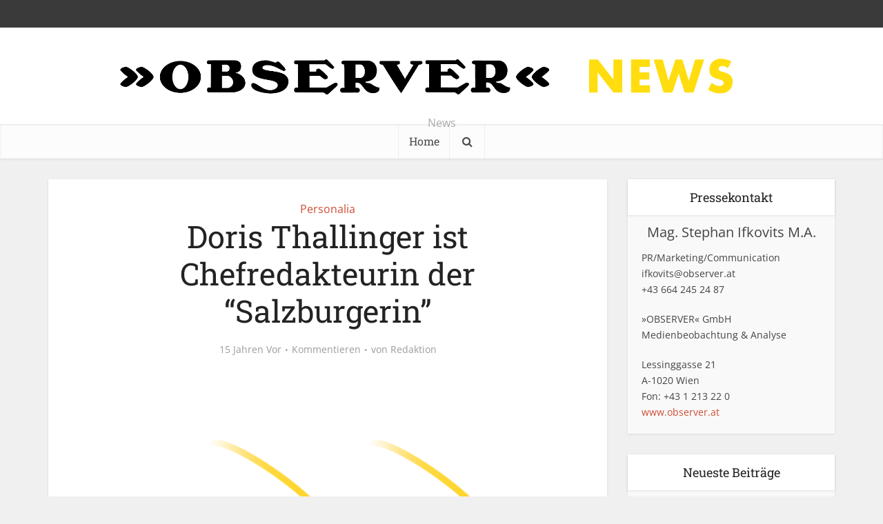

--- FILE ---
content_type: text/css
request_url: https://news.observer.at/wp-content/uploads/fonts/4aca1cef58e6238635194d6dfb09ef57/font.css?v=1692706194
body_size: 213
content:
/*
 * Font file created by Local Google Fonts 0.12
 * Created: Mon, 05 Sep 2022 12:38:04 +0000
 * Handle: vce-fonts
*/

@font-face {
	font-family: 'Open Sans';
	font-style: normal;
	font-weight: 400;
	font-display: fallback;
	src: url('open-sans-v34-latin-regular.eot?v=1662381484');
	src: local(''),
		url('open-sans-v34-latin-regular.eot?v=1662381484?#iefix') format('embedded-opentype'),
		url('open-sans-v34-latin-regular.woff2?v=1662381484') format('woff2'),
		url('open-sans-v34-latin-regular.woff?v=1662381484') format('woff'),
		url('open-sans-v34-latin-regular.ttf?v=1662381484') format('truetype'),
		url('open-sans-v34-latin-regular.svg?v=1662381484#OpenSans') format('svg');
}

@font-face {
	font-family: 'Roboto Slab';
	font-style: normal;
	font-weight: 400;
	font-display: fallback;
	src: url('roboto-slab-v24-latin-regular.eot?v=1662381484');
	src: local(''),
		url('roboto-slab-v24-latin-regular.eot?v=1662381484?#iefix') format('embedded-opentype'),
		url('roboto-slab-v24-latin-regular.woff2?v=1662381484') format('woff2'),
		url('roboto-slab-v24-latin-regular.woff?v=1662381484') format('woff'),
		url('roboto-slab-v24-latin-regular.ttf?v=1662381484') format('truetype'),
		url('roboto-slab-v24-latin-regular.svg?v=1662381484#RobotoSlab') format('svg');
}

